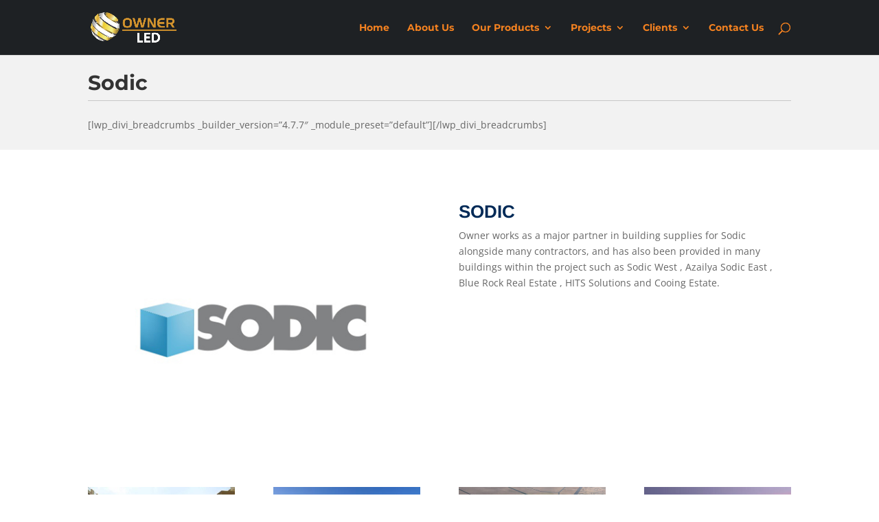

--- FILE ---
content_type: text/css
request_url: https://owneregypt.com/wp-content/et-cache/1111/et-core-unified-1111.min.css?ver=1769675404
body_size: 58
content:
.et_pb_portfolio_filters ul li:first-of-type{display:none}